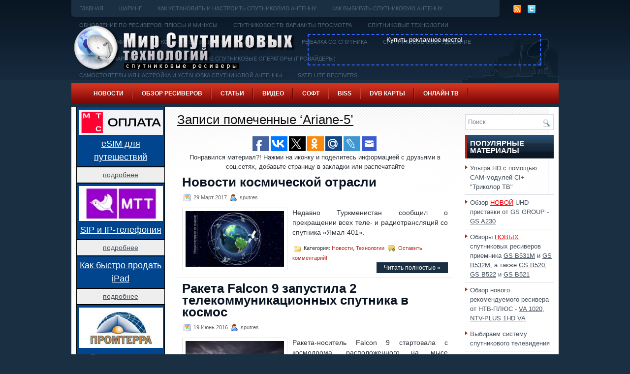

--- FILE ---
content_type: text/html; charset=UTF-8
request_url: http://www.sputres.ru/?tag=Ariane-5
body_size: 13247
content:
<!DOCTYPE html><html><head><title>Ariane-5 | SputRes.ru</title><link rel="shortcut icon" type="image/x-icon" href="/favicon.ico" /><meta http-equiv="Content-Type" content="text/html; charset=UTF-8" /><link rel="stylesheet" href="/css/print.css" type="text/css" media="print" /><link rel="stylesheet" href="/css/style.css" type="text/css" media="screen, projection" /><!--[if IE]><link rel="stylesheet" href="/css/ie.css" type="text/css" media="screen, projection"><![endif]--><script src="/menu/mootools-core.js" type="text/javascript" charset="utf-8"></script><!--[if IE 6]><script src="/js/pngfix.js"></script><![endif]--><link rel="alternate" type="application/rss+xml" title="RSS-лента В мире спутниковых технологий и телевидения. Новости. Оборудование. Софт. Шаринг. Обзоры. Ресиверы" href="http://www.sputres.ru/?feed=rss2" /><link rel="alternate" type="application/atom+xml" title="В мире спутниковых технологий и телевидения. Новости. Оборудование. Софт. Шаринг. Обзоры. Ресиверы Atom Feed" href="http://www.sputres.ru/?feed=atom" /><link rel="stylesheet" href="/menu/MenuMatic.css" type="text/css" media="screen" charset="utf-8" /><!--[if lt IE 7]><link rel="stylesheet" href="/menu/MenuMatic-ie6.css" type="text/css" media="screen" charset="utf-8" /><![endif]--><script src="/menu/MenuMatic_0.68.3.js" type="text/javascript" charset="utf-8"></script>
<meta name="keywords"  content="ariane-5,ses-15,türkmen Älem 52Е,космодром,протон,Роскосмос,спутник,спутниковые технологии,Туркменистан,Хруничев,ямал-401,abs-2a,boeing,falcon,spacex,ariane,galileo,Союз-СТ" />

<link rel="canonical" href="http://www.sputres.ru/?tag=ariane-5" />
<!-- /all in one seo pack -->
<link rel='stylesheet' id='wpfb-css'  href='http://www.sputres.ru/wp-content/plugins/wp-filebase/wp-filebase_css.php?rp=images%2Ffilebase&#038;ver=0.2.9.37' type='text/css' media='all' />
<link rel='stylesheet' id='wpfront-scroll-top-css'  href='http://www.sputres.ru/wp-content/plugins/wpfront-scroll-top/css/wpfront-scroll-top.css?ver=1.4.2' type='text/css' media='all' />
<script type='text/javascript' src='http://www.sputres.ru/images/jw-player-plugin-for-wordpress/player/jwplayer.js?ver=4.0'></script>
<script type='text/javascript' src='http://www.sputres.ru/wp-includes/js/jquery/jquery.js?ver=1.11.1'></script>
<script type='text/javascript' src='http://www.sputres.ru/wp-includes/js/jquery/jquery-migrate.min.js?ver=1.2.1'></script>
<script type='text/javascript' src='http://www.sputres.ru/wp-content/plugins/wpfront-scroll-top/js/wpfront-scroll-top.js?ver=1.4.2'></script>
<!-- Global site tag (gtag.js) - Google Analytics -->
<script async src="https://www.googletagmanager.com/gtag/js?id=UA-33457752-1"></script><script> window.dataLayer = window.dataLayer || []; function gtag(){dataLayer.push(arguments);} gtag('js', new Date()); gtag('config', 'UA-33457752-1');</script>
</head><body><script type="text/javascript"> window.addEvent('domready', function() {	var myMenu = new MenuMatic(); }); </script><div id="wrapper"><div id="container" class="container"><div class="span-24"><div class="span-22"><div id="pagemenucontainer"><ul id="pagemenu"><li><a href="/">Главная</a></li><li class="page_item page-item-9"><a href="http://www.sputres.ru/?page_id=9">Шаринг</a></li>
<li class="page_item page-item-762"><a href="http://www.sputres.ru/?page_id=762">Как установить и настроить спутниковую антенну</a></li>
<li class="page_item page-item-764"><a href="http://www.sputres.ru/?page_id=764">Как выбирать спутниковую антенну</a></li>
<li class="page_item page-item-770"><a href="http://www.sputres.ru/?page_id=770">Обновление ПО ресиверов: плюсы и минусы</a></li>
<li class="page_item page-item-774"><a href="http://www.sputres.ru/?page_id=774">Спутниковое ТВ: варианты просмотра</a></li>
<li class="page_item page-item-778"><a href="http://www.sputres.ru/?page_id=778">Спутниковые технологии</a></li>
<li class="page_item page-item-781"><a href="http://www.sputres.ru/?page_id=781">Словарь терминов спутникового телевидения</a></li>
<li class="page_item page-item-783"><a href="http://www.sputres.ru/?page_id=783">Что такое HDMI</a></li>
<li class="page_item page-item-785"><a href="http://www.sputres.ru/?page_id=785">Рыбалка со спутника</a></li>
<li class="page_item page-item-799"><a href="http://www.sputres.ru/?page_id=799">Спутниковое оборудование</a></li>
<li class="page_item page-item-811"><a href="http://www.sputres.ru/?page_id=811">Геостационарная орбита</a></li>
<li class="page_item page-item-817"><a href="http://www.sputres.ru/?page_id=817">Популярные спутниковые операторы (провайдеры)</a></li>
<li class="page_item page-item-831"><a href="http://www.sputres.ru/?page_id=831">Самостоятельная настройка и установка спутниковой антенны</a></li>
<li class="page_item page-item-1088"><a href="http://www.sputres.ru/?page_id=1088">Satellite Receivers</a></li>
<li class="page_item page-item-2346"><a href="http://www.sputres.ru/?page_id=2346">Создаем устройство для соединения JTAG-интерфейса спутникового ресивера</a></li>
<li class="page_item page-item-1886"><a href="http://www.sputres.ru/?page_id=1886">ТВ тюнеры &#8212; обзор возможностей</a></li>
<li class="page_item page-item-2139"><a href="http://www.sputres.ru/?page_id=2139">Ultra HD</a></li>
<li class="page_item page-item-2583"><a href="http://www.sputres.ru/?page_id=2583">Нужно ли вам 4K разрешение</a></li>
<li class="page_item page-item-2690"><a href="http://www.sputres.ru/?page_id=2690">Выбираем систему спутникового телевидения</a></li>
<li class="page_item page-item-2936"><a href="http://www.sputres.ru/?page_id=2936">Ремонт ресивера GS-8300 самостоятельно</a></li>
<li class="page_item page-item-3142"><a href="http://www.sputres.ru/?page_id=3142">Настройка спутниковой антенны при помощи прибора Sat-Finder инструкция</a></li>
<li class="page_item page-item-3475"><a href="http://www.sputres.ru/?page_id=3475">Какие бывают спутниковые антенны</a></li>
<li class="page_item page-item-5232"><a href="http://www.sputres.ru/?page_id=5232">Кардшаринг – максимум каналов по минимальной стоимости</a></li>
<li class="page_item page-item-10078"><a href="http://www.sputres.ru/?page_id=10078">Ресиверы Триколор ТВ и их основные неисправности</a></li>
<li class="page_item page-item-9730"><a href="http://www.sputres.ru/?page_id=9730">Список мастер-кодов для спутниковых ресиверов</a></li>
<li class="page_item page-item-9821"><a href="http://www.sputres.ru/?page_id=9821">Выбор комплекта спутникового оборудования</a></li>
<li class="page_item page-item-9926"><a href="http://www.sputres.ru/?page_id=9926">Что такое высокочастотный модулятор (RF)</a></li>
<li class="page_item page-item-11087"><a href="http://www.sputres.ru/?page_id=11087">Как узнать текущий тариф и баланс Триколор ТВ</a></li>
<li class="page_item page-item-11075"><a href="http://www.sputres.ru/?page_id=11075">Как подтвердить данные абонента в личном кабинете Триколор. Три варианта</a></li>
<li class="page_item page-item-11094"><a href="http://www.sputres.ru/?page_id=11094">Личный кабинет Триколор ТВ &#8212; огромное количество удобных сервисов</a></li>
<li class="page_item page-item-13814"><a href="http://www.sputres.ru/?page_id=13814">Таблица частот спутника Eutelsat W4 / Eutelsat W7 (36.0° в. д.)</a></li>
<li class="page_item page-item-15777"><a href="http://www.sputres.ru/?page_id=15777">Выбор комплекта с ресивером «Триколор»</a></li>
<li class="page_item page-item-16564"><a href="http://www.sputres.ru/?page_id=16564">Ремонт ресивера Триколор ТВ DRE 5000 сыпется изображение</a></li>
<li class="page_item page-item-16620"><a href="http://www.sputres.ru/?page_id=16620">Онлайн регистрация модуля CI+ и карты НТВ Плюс</a></li>
<li class="page_item page-item-16814"><a href="http://www.sputres.ru/?page_id=16814">Настройка телевизора со встроенным спутниковым ресивером (стандарт DVB-S/S2)</a></li>
<li class="page_item page-item-17085"><a href="http://www.sputres.ru/?page_id=17085">Описание файла Regex, описание спутниковой рыбалки, настройка спутниковой  рыбалки</a></li>
<li class="page_item page-item-17089"><a href="http://www.sputres.ru/?page_id=17089">Лучшие места для спутниковой рыбалки, спутниковые провайдеры</a></li>
<li class="page_item page-item-17095"><a href="http://www.sputres.ru/?page_id=17095">Почему у ресиверов два конвертерных разъема ?</a></li>
<li class="page_item page-item-17098"><a href="http://www.sputres.ru/?page_id=17098">Азы спутникового телевидения</a></li>
<li class="page_item page-item-17162"><a href="http://www.sputres.ru/?page_id=17162">Модуль CI+ для просмотра Триколор ТВ на телевизоре с DVB-S2</a></li>
<li class="page_item page-item-17556"><a href="http://www.sputres.ru/?page_id=17556">Меняем местами каналы на ресивере Tриколор ТВ</a></li>
<li class="page_item page-item-17669"><a href="http://www.sputres.ru/?page_id=17669">Как перевести 3G(4G)-модем в режим &#171;только модем&#187;</a></li>
<li class="page_item page-item-17713"><a href="http://www.sputres.ru/?page_id=17713">Как подключить антенный кабель к блоку питания</a></li>
<li class="page_item page-item-17752"><a href="http://www.sputres.ru/?page_id=17752">USB-COM (RS-232) переходник: делаем самостоятельно</a></li>
<li class="page_item page-item-17802"><a href="http://www.sputres.ru/?page_id=17802">Как создать свой фаворитный список каналов Триколор ТВ на ресиверах GS E501/GS C591, GS U510, GS U210, GS B210, GS B211</a></li>
<li class="page_item page-item-18919"><a href="http://www.sputres.ru/?page_id=18919">Как перенастроить оборудование абонентам «OTAU TV»</a></li>
<li class="page_item page-item-19630"><a href="http://www.sputres.ru/?page_id=19630">Smart TV не безопасен, есть угроза для личной безопасности обладателей телевизоров</a></li>
<li class="page_item page-item-19885"><a href="http://www.sputres.ru/?page_id=19885">Как выбрать телевизор ни на один день</a></li>
<li class="page_item page-item-19865"><a href="http://www.sputres.ru/?page_id=19865">8K Ultra HD: что это</a></li>
</ul></div></div><div class="span-2 last"><div class="feedtwitter"><a href="http://www.sputres.ru/?feed=rss2"><img src="http://www.sputres.ru/wp-content/themes/TechHub/images/rss.png" style="margin:0 4px 0 0; " /></a><a href="http://twitter.com/sputres" title="Следуй за мной!" rel="nofollow"><img src="http://www.sputres.ru/wp-content/themes/TechHub/images/twitter.png" style="margin:0 4px 0 0; " title="Следуй за мной!" /></a>	
   </div></div></div><div id="header" class="span-24"><div class="span-12"><a href="http://www.sputres.ru"><img src="http://www.sputres.ru/images/logo_sputres.png" alt="В мире спутниковых технологий и телевидения. Новости. Оборудование. Софт. Шаринг. Обзоры. Ресиверы" title="В мире спутниковых технологий и телевидения. Новости. Оборудование. Софт. Шаринг. Обзоры. Ресиверы" class="logoimg" /></a>
							</div><div class="span-12 last" style="padding-top: 34px; text-align:right;"><!--noindex--><div style="width:470px; height:60px; border:2px dashed #3366FF; text-align:center;"><a href="http://www.sputres.ru/?page_id=14657" target="_top" style=" color:#FFFFFF">Купить рекламное место!</a></div><!--/noindex--></div></div><div class="span-24"><div id="navcontainer"><ul id="nav" class="menu"><li id="menu-item-1263" class="menu-item menu-item-type-taxonomy menu-item-object-category menu-item-has-children menu-item-1263"><a href="http://www.sputres.ru/?cat=6">Новости</a>
<ul class="sub-menu">
	<li id="menu-item-14692" class="menu-item menu-item-type-post_type menu-item-object-page menu-item-14692"><a href="http://www.sputres.ru/?page_id=14689">Новости по тегам</a></li>
	<li id="menu-item-1825" class="menu-item menu-item-type-taxonomy menu-item-object-category menu-item-1825"><a href="http://www.sputres.ru/?cat=6">Все новости здесь</a></li>
	<li id="menu-item-1819" class="menu-item menu-item-type-taxonomy menu-item-object-category menu-item-has-children menu-item-1819"><a href="http://www.sputres.ru/?cat=30">Спутниковое ТВ</a>
	<ul class="sub-menu">
		<li id="menu-item-12659" class="menu-item menu-item-type-taxonomy menu-item-object-category menu-item-12659"><a href="http://www.sputres.ru/?cat=195">Xtra TV</a></li>
		<li id="menu-item-12660" class="menu-item menu-item-type-taxonomy menu-item-object-category menu-item-12660"><a href="http://www.sputres.ru/?cat=295">Дом.ru</a></li>
		<li id="menu-item-1820" class="menu-item menu-item-type-taxonomy menu-item-object-category menu-item-1820"><a href="http://www.sputres.ru/?cat=33">Континент ТВ</a></li>
		<li id="menu-item-12661" class="menu-item menu-item-type-taxonomy menu-item-object-category menu-item-12661"><a href="http://www.sputres.ru/?cat=97">Лыбидь ТВ</a></li>
		<li id="menu-item-12664" class="menu-item menu-item-type-taxonomy menu-item-object-category menu-item-12664"><a href="http://www.sputres.ru/?cat=1012">МТС ТВ</a></li>
		<li id="menu-item-2082" class="menu-item menu-item-type-taxonomy menu-item-object-category menu-item-2082"><a href="http://www.sputres.ru/?cat=49">НТВ+</a></li>
		<li id="menu-item-2792" class="menu-item menu-item-type-taxonomy menu-item-object-category menu-item-2792"><a href="http://www.sputres.ru/?cat=102">Радуга ТВ</a></li>
		<li id="menu-item-12662" class="menu-item menu-item-type-taxonomy menu-item-object-category menu-item-12662"><a href="http://www.sputres.ru/?cat=299">Ростелеком</a></li>
		<li id="menu-item-12663" class="menu-item menu-item-type-taxonomy menu-item-object-category menu-item-12663"><a href="http://www.sputres.ru/?cat=138">Телекарта</a></li>
		<li id="menu-item-1821" class="menu-item menu-item-type-taxonomy menu-item-object-category menu-item-1821"><a href="http://www.sputres.ru/?cat=34">Триколор ТВ</a></li>
	</ul>
</li>
	<li id="menu-item-2605" class="menu-item menu-item-type-taxonomy menu-item-object-category menu-item-2605"><a href="http://www.sputres.ru/?cat=78">Телеканалы</a></li>
	<li id="menu-item-1839" class="menu-item menu-item-type-taxonomy menu-item-object-category menu-item-1839"><a href="http://www.sputres.ru/?cat=38">Кинорепертуар</a></li>
	<li id="menu-item-1840" class="menu-item menu-item-type-taxonomy menu-item-object-category menu-item-1840"><a href="http://www.sputres.ru/?cat=40">Новинки оборудования</a></li>
	<li id="menu-item-1841" class="menu-item menu-item-type-taxonomy menu-item-object-category menu-item-1841"><a href="http://www.sputres.ru/?cat=39">Технологии</a></li>
	<li id="menu-item-1292" class="menu-item menu-item-type-post_type menu-item-object-page menu-item-1292"><a href="http://www.sputres.ru/?page_id=86">Архив Новостей 2011года</a></li>
</ul>
</li>
<li id="menu-item-1647" class="menu-item menu-item-type-post_type menu-item-object-page menu-item-1647"><a href="http://www.sputres.ru/?page_id=1645">Обзор ресиверов</a></li>
<li id="menu-item-1258" class="menu-item menu-item-type-post_type menu-item-object-page menu-item-1258"><a href="http://www.sputres.ru/?page_id=761">Статьи</a></li>
<li id="menu-item-1256" class="menu-item menu-item-type-post_type menu-item-object-page menu-item-1256"><a href="http://www.sputres.ru/?page_id=1054">Видео</a></li>
<li id="menu-item-1257" class="menu-item menu-item-type-post_type menu-item-object-page menu-item-has-children menu-item-1257"><a href="http://www.sputres.ru/?page_id=849">Софт</a>
<ul class="sub-menu">
	<li id="menu-item-5311" class="menu-item menu-item-type-post_type menu-item-object-page menu-item-has-children menu-item-5311"><a href="http://www.sputres.ru/?page_id=855">Прошивки РЕСИВЕРОВ</a>
	<ul class="sub-menu">
		<li id="menu-item-5323" class="menu-item menu-item-type-post_type menu-item-object-page menu-item-5323"><a href="http://www.sputres.ru/?page_id=5187">Прошивки для тюнеров Amiko</a></li>
		<li id="menu-item-5926" class="menu-item menu-item-type-post_type menu-item-object-page menu-item-5926"><a href="http://www.sputres.ru/?page_id=5916">Прошивки и софт(ПО) ARION</a></li>
		<li id="menu-item-5519" class="menu-item menu-item-type-post_type menu-item-object-page menu-item-5519"><a href="http://www.sputres.ru/?page_id=3389">Прошивки для ресиверов Galaxy Innovations</a></li>
		<li id="menu-item-5314" class="menu-item menu-item-type-post_type menu-item-object-page menu-item-5314"><a href="http://www.sputres.ru/?page_id=858">Прошивки и софт(ПО) Globo</a></li>
		<li id="menu-item-5316" class="menu-item menu-item-type-post_type menu-item-object-page menu-item-5316"><a href="http://www.sputres.ru/?page_id=2488">Прошивки для Golden Interstar</a></li>
		<li id="menu-item-5321" class="menu-item menu-item-type-post_type menu-item-object-page menu-item-5321"><a href="http://www.sputres.ru/?page_id=5057">Прошивки для тюнеров Eurosat</a></li>
		<li id="menu-item-5318" class="menu-item menu-item-type-post_type menu-item-object-page menu-item-5318"><a href="http://www.sputres.ru/?page_id=5030">Прошивки для ресиверов Openbox</a></li>
		<li id="menu-item-5319" class="menu-item menu-item-type-post_type menu-item-object-page menu-item-5319"><a href="http://www.sputres.ru/?page_id=1731">Прошивки для ресиверов Openmax</a></li>
		<li id="menu-item-5315" class="menu-item menu-item-type-post_type menu-item-object-page menu-item-5315"><a href="http://www.sputres.ru/?page_id=5054">Прошивки для тюнеров ORTON</a></li>
		<li id="menu-item-7886" class="menu-item menu-item-type-post_type menu-item-object-page menu-item-7886"><a href="http://www.sputres.ru/?page_id=7874">Прошивки для тюнеров Sat-Integral</a></li>
		<li id="menu-item-5831" class="menu-item menu-item-type-post_type menu-item-object-page menu-item-5831"><a href="http://www.sputres.ru/?page_id=5821">Прошивки для ресиверов SkyPrime</a></li>
		<li id="menu-item-5322" class="menu-item menu-item-type-post_type menu-item-object-page menu-item-5322"><a href="http://www.sputres.ru/?page_id=5063">Прошивки для тюнеров Strong</a></li>
		<li id="menu-item-5317" class="menu-item menu-item-type-post_type menu-item-object-page menu-item-5317"><a href="http://www.sputres.ru/?page_id=1720">Файлы прошивок, обновлений ПО ресиверов ТРИКОЛОР</a></li>
		<li id="menu-item-5320" class="menu-item menu-item-type-post_type menu-item-object-page menu-item-5320"><a href="http://www.sputres.ru/?page_id=2457">ПО, софт и прошивки для ресиверов Topfield</a></li>
	</ul>
</li>
	<li id="menu-item-5312" class="menu-item menu-item-type-post_type menu-item-object-page menu-item-5312"><a href="http://www.sputres.ru/?page_id=867">ProgDVB</a></li>
	<li id="menu-item-5313" class="menu-item menu-item-type-post_type menu-item-object-page menu-item-5313"><a href="http://www.sputres.ru/?page_id=872">AltDvb</a></li>
</ul>
</li>
<li id="menu-item-1265" class="menu-item menu-item-type-post_type menu-item-object-page menu-item-1265"><a href="http://www.sputres.ru/?page_id=757">BISS</a></li>
<li id="menu-item-1266" class="menu-item menu-item-type-post_type menu-item-object-page menu-item-1266"><a href="http://www.sputres.ru/?page_id=683">DVB карты</a></li>
<li id="menu-item-11662" class="menu-item menu-item-type-post_type menu-item-object-page menu-item-11662"><a href="http://www.sputres.ru/?page_id=11656">Онлайн ТВ</a></li>
<li id="menu-item-14670" class="menu-item menu-item-type-post_type menu-item-object-page menu-item-14670"><a href="http://www.sputres.ru/?page_id=14657">О проекте / Реклама</a></li>
</ul></div></div>
                        <!--noindex--><!--/noindex--><div class="span-24" id="contentwrap"><div class="span-5">
		<div class="sidebar sidebar-left">    
        <div style="border: 1px solid #000; background-color:#00458e; margin5px; padding: 5px; text-align:center"><a href="http://www.sputres.ru/?page_id=21241"><img src="/images/2026/01/payment-mts-ru-logo.webp" alt="" width="170" border="0" title="" /><br/><span style="font-size: 18px; color:#ffffff;"><u>eSIM для путешествий</u></span></a></div><div style="border: 1px solid #000; background-color:#eee; margin5px; padding: 5px; text-align:center"><a href="http://www.sputres.ru/?page_id=21241"><span style="font-size: 14px;"><u>подробнее</u></span></a></div>
        <div style="border: 1px solid #000; background-color:#00458e; margin5px; padding: 5px; text-align:center"><a href="http://www.sputres.ru/?page_id=21240"><img src="/images/2025/08/mtt-ru-logo.webp" alt="" width="170" border="0" title="" /><br/><span style="font-size: 18px; color:#ffffff;"><u>SIP и IP-телефония</u></span></a></div><div style="border: 1px solid #000; background-color:#eee; margin5px; padding: 5px; text-align:center"><a href="http://www.sputres.ru/?page_id=21240"><span style="font-size: 14px;"><u>подробнее</u></span></a></div>
        <div style="border: 1px solid #000; background-color:#00458e; margin5px; padding: 5px; text-align:center"><a href="http://www.sputres.ru/?page_id=21239"><span style="font-size: 18px; color:#ffffff;"><u>Как быстро продать iPad</u></span></a></div><div style="border: 1px solid #000; background-color:#eee; margin5px; padding: 5px; text-align:center"><a href="http://www.sputres.ru/?page_id=21239"><span style="font-size: 14px;"><u>подробнее</u></span></a></div>
        <div style="border: 1px solid #000; background-color:#00458e; margin5px; padding: 5px; text-align:center"><a href="http://www.sputres.ru/?page_id=21238"><img src="/images/2025/12/prom-terra-ru-logo.webp" alt="" width="170" border="0" title="" /><br/><span style="font-size: 18px; color:#ffffff;"><u>Геодезическая съемка</u></span></a></div><div style="border: 1px solid #000; background-color:#eee; margin5px; padding: 5px; text-align:center"><a href="http://www.sputres.ru/?page_id=21238"><span style="font-size: 14px;"><u>подробнее</u></span></a></div>
        <div style="border: 1px solid #000; background-color:#00458e; margin5px; padding: 5px; text-align:center"><a href="http://www.sputres.ru/?page_id=21237"><img src="/images/2025/12/banki-ru-logo.webp" alt="" width="170" border="0" title="" /><br/><span style="font-size: 18px; color:#ffffff;"><u>ОСАГО в рассрочку</u></span></a></div><div style="border: 1px solid #000; background-color:#eee; margin5px; padding: 5px; text-align:center"><a href="http://www.sputres.ru/?page_id=21237"><span style="font-size: 14px;"><u>подробнее</u></span></a></div>
        <div style="border: 1px solid #000; background-color:#00458e; margin5px; padding: 5px; text-align:center"><a href="http://www.sputres.ru/?page_id=21236"><img src="/images/2025/12/firstbyte-ru-logo.webp" alt="" width="170" border="0" title="" /><br/><span style="font-size: 18px; color:#ffffff;"><u>Надежный VDS/VPS хостинг</u></span></a></div><div style="border: 1px solid #000; background-color:#eee; margin5px; padding: 5px; text-align:center"><a href="http://www.sputres.ru/?page_id=21236"><span style="font-size: 14px;"><u>подробнее</u></span></a></div>
        <noindex>
         <ul>        
        <li id="text-29" class="widget widget_text"><div class="textwidget">    
        <ul><li><a href="http://www.sputres.ru/?page_id=15777">Выбор комплекта с ресивером «Триколор»</a></li><li><a href="http://www.sputres.ru/?page_id=16564">Ремонт ресивера DRE 5000</a></li>
<li><a href="http://www.sputres.ru/?page_id=19630">В Smart TV есть угроза для личной безопасности обладателей телевизоров</a></li><li><a href="http://www.sputres.ru/?page_id=19885">Как выбрать телевизор</a></li></ul></div></li>
						<li id="recent-posts-2" class="widget widget_recent_entries">		<div class="widgettitle">Новости</div>		<ul>
					<li>
				<a href="http://www.sputres.ru/?p=20958">Что ждёт «Спартак» и другие клубы в Лиге Европы УЕФА</a>
						</li>
					<li>
				<a href="http://www.sputres.ru/?p=20870">Что ждёт абонентов „Триколора“ в новом тарифе</a>
						</li>
					<li>
				<a href="http://www.sputres.ru/?p=20868">С нового 2021 года украинская Volia вводит изменения в трансляции и стоимости, а спутник Астра 4А (4,8 ° E) покидают вещатели</a>
						</li>
					<li>
				<a href="http://www.sputres.ru/?p=20811">В украинских кабельных сетях будут показывать телеканалы Trace Urban и Trace Sports Stars</a>
						</li>
					<li>
				<a href="http://www.sputres.ru/?p=20755">Коронавирус появился на туркменском спутнике</a>
						</li>
					<li>
				<a href="http://www.sputres.ru/?p=20696">UEFA расширяет использование стриминговой платформы технологии ОТТ и даже с использованием клавиатуры для ноутбуков</a>
						</li>
					<li>
				<a href="http://www.sputres.ru/?p=20310">В Великобритании появится пакет русскоязычных каналов</a>
						</li>
					<li>
				<a href="http://www.sputres.ru/?p=20102">Еще о новых телеканалах</a>
						</li>
					<li>
				<a href="http://www.sputres.ru/?p=20097">В России появится «Дикое телевидение»</a>
						</li>
					<li>
				<a href="http://www.sputres.ru/?p=20089">Новости операторов спутниковой связи</a>
						</li>
					<li>
				<a href="http://www.sputres.ru/?p=20085">Летом будет запущен телеканал «Большая Азия»</a>
						</li>
					<li>
				<a href="http://www.sputres.ru/?p=20076">Больше спорта</a>
						</li>
					<li>
				<a href="http://www.sputres.ru/?p=20073">General Satellite продолжит удивлять абонентов «Триколор ТВ»</a>
						</li>
					<li>
				<a href="http://www.sputres.ru/?p=20055">Зрители уходят в социальные сети</a>
						</li>
					<li>
				<a href="http://www.sputres.ru/?p=20052">Предложение «Орион» расширяется</a>
						</li>
				</ul>
		</li><li id="recent-comments-2" class="widget widget_recent_comments"><div class="widgettitle">СВЕЖИЕ ОТЗЫВЫ и КОММЕНТАРИИ</div><ul id="recentcomments"><li class="recentcomments"><span class="comment-author-link">The-1v1er</span> к записи <a href="http://www.sputres.ru/?p=4929#comment-119291">«Баластан» &#8212; первый детский канал Кыргызстана</a></li><li class="recentcomments"><span class="comment-author-link">Николай</span> к записи <a href="http://www.sputres.ru/?page_id=13389#comment-119275">Обзор ресивера GS B211</a></li><li class="recentcomments"><span class="comment-author-link">Юлія</span> к записи <a href="http://www.sputres.ru/?p=15840#comment-119261">&#171;Горизонт ТВ&#187; &#8212; украинский спутниковый телеканал</a></li><li class="recentcomments"><span class="comment-author-link">Игорь</span> к записи <a href="http://www.sputres.ru/?page_id=13389#comment-119243">Обзор ресивера GS B211</a></li><li class="recentcomments"><span class="comment-author-link">Сергей</span> к записи <a href="http://www.sputres.ru/?page_id=18982#comment-119235">Обзор ресивера GS B531M со встроенным твердотельным диском</a></li><li class="recentcomments"><span class="comment-author-link">inetstar</span> к записи <a href="http://www.sputres.ru/?p=20055#comment-119142">Зрители уходят в социальные сети</a></li><li class="recentcomments"><span class="comment-author-link">Николай</span> к записи <a href="http://www.sputres.ru/?page_id=13389#comment-119140">Обзор ресивера GS B211</a></li><li class="recentcomments"><span class="comment-author-link">Владимир</span> к записи <a href="http://www.sputres.ru/?page_id=18982#comment-119135">Обзор ресивера GS B531M со встроенным твердотельным диском</a></li><li class="recentcomments"><span class="comment-author-link">Селим</span> к записи <a href="http://www.sputres.ru/?page_id=17438#comment-119130">Обзор спутникового ресивера GS B522</a></li><li class="recentcomments"><span class="comment-author-link">Игорь</span> к записи <a href="http://www.sputres.ru/?page_id=13389#comment-119098">Обзор ресивера GS B211</a></li><li class="recentcomments"><span class="comment-author-link">илья</span> к записи <a href="http://www.sputres.ru/?page_id=13389#comment-119040">Обзор ресивера GS B211</a></li><li class="recentcomments"><span class="comment-author-link">виктор</span> к записи <a href="http://www.sputres.ru/?page_id=10078#comment-119019">Ресиверы Триколор ТВ и их основные неисправности</a></li><li class="recentcomments"><span class="comment-author-link">AKAI</span> к записи <a href="http://www.sputres.ru/?page_id=13389#comment-119016">Обзор ресивера GS B211</a></li></ul></li><li id="execphp-4" class="widget widget_execphp">			<div class="execphpwidget"></div>
		</li>                
		<li class="widget widget_text"><div class="textwidget"><ul>
		    <li><a href="http://www.sputres.ru/?page_id=21233">Как быстро найти игры с минимальной ставкой и высоким RTP в каталоге Pinco</a></li>
            <li><a href="http://www.sputres.ru/?page_id=21229">Clubnika Casino - надежный путь к игре</a></li>
            <li><a href="http://www.sputres.ru/?page_id=21218">Какие трассы считаются самыми красивыми в мире</a></li>
            <li><a href="http://www.sputres.ru/?page_id=21217">Телевидение без границ. Как спутниковое вещание подарило миру глобальные спортивные ивенты</a></li>
            <li><a href="http://www.sputres.ru/?page_id=21216">Самые влиятельные спортивные бренды современности</a></li>
            <li><a href="http://www.sputres.ru/?page_id=21215">Зачем сервису Amazon спортивные трансляции</a></li>
	    </ul></div>
		</li></ul>			
		</noindex>
 
</div>
</div><noindex><center><!--<div style="widht:730px; margin-top:15px; margin-right:45px;">рекламный блок</div>--></center></noindex>
	<div class="span-14">
		<div id="content">
		 	   	  		<h1 class="pagetitle">Записи помеченные &#8216;Ariane-5&#8217;</h2>
 	  		<noindex><center><script type="text/javascript">(function(w,doc) { if (!w.__utlWdgt ) { w.__utlWdgt = true; var d = doc, s = d.createElement('script'), g = 'getElementsByTagName'; s.type = 'text/javascript'; s.charset='UTF-8'; s.async = true; s.src = ('https:' == w.location.protocol ? 'https' : 'http') + '://www.sputres.ru/widgets/v1/uptolike.js'; var h=d[g]('body')[0]; h.appendChild(s); }})(window,document); </script><div data-share-size="30" data-like-text-enable="false" data-background-alpha="0.0" data-pid="1365619" data-mode="share" data-background-color="#ffffff" data-share-shape="rectangle" data-share-counter-size="12" data-icon-color="#ffffff" data-text-color="#ffffff" data-buttons-color="#ffffff" data-counter-background-color="#ffffff" data-share-counter-type="separate" data-orientation="horizontal" data-following-enable="true" data-sn-ids="fb.vk.tw.ok.gp.mr.lj.em." data-follow-rss="http://www.sputres.ru/?feed=rss2" data-selection-enable="true" data-exclude-show-more="true" data-share-style="10" data-follow-vk="sputres" data-follow-tw="sputres" data-counter-background-alpha="1.0" data-top-button="false" data-follow-lj="sputres" data-follow-fb="SputRes.ru" class="uptolike-buttons" ></div><div>Понравился материал?! Нажми на иконку и поделитесь информацией с друзьями в соц.сетях, добавьте страницу в закладки или распечатайте</div>
<!-- Большой прямоугольник 336х280 -->
</center></noindex>		<div class="post-19940 post type-post status-publish format-standard has-post-thumbnail hentry category-news category-technology tag-ariane-5 tag-ses-15 tag-turkmen-alem-52 tag-1126 tag-301 tag-208 tag-160 tag-- tag-423 tag-1170 tag--401">
				<h2 class="title" id="post-19940"><a href="http://www.sputres.ru/?p=19940" rel="bookmark" title="Постоянная ссылка на Новости космической отрасли">Новости космической отрасли</a></h2>
				<div class="postdate"><img src="http://www.sputres.ru/wp-content/themes/TechHub/images/date.png" /> 29 Март 2017 <img src="http://www.sputres.ru/wp-content/themes/TechHub/images/user.png" /> sputres </div>

				<div class="entry">
                    <img width="200" height="113" src="http://www.sputres.ru/images/2017/01/satellite-tech-275x156.jpg" class="alignleft post_thumbnail wp-post-image" alt="Новые спутники на подходе" />					<noindex><p>Недавно Туркменистан сообщил о прекращении всех теле- и радиотрансляций со спутника «Ямал-401».</p>
</noindex>
				</div>
				<div class="postmeta"><img src="http://www.sputres.ru/wp-content/themes/TechHub/images/folder.png" /> Категория: <a href="http://www.sputres.ru/?cat=6" rel="category">Новости</a>, <a href="http://www.sputres.ru/?cat=39" rel="category">Технологии</a>   <img src="http://www.sputres.ru/wp-content/themes/TechHub/images/comments.png" /> <a href="http://www.sputres.ru/?p=19940#respond" title="Прокомментировать запись &laquo;Новости космической отрасли&raquo;">Оставить комментарий!</a></div>
                <div class="readmorecontent">
					<a class="readmore" href="http://www.sputres.ru/?p=19940" rel="bookmark" title="Постоянная ссылка на Новости космической отрасли">Читать полностью &raquo;</a>
				</div>
			</div>

				<div class="post-17731 post type-post status-publish format-standard has-post-thumbnail hentry category-news category-technology tag-abs-2a tag-ariane-5 tag-boeing tag-falcon tag-spacex tag-160 tag--">
				<h2 class="title" id="post-17731"><a href="http://www.sputres.ru/?p=17731" rel="bookmark" title="Постоянная ссылка на Ракета Falcon 9 запустила 2 телекоммуникационных спутника в космос">Ракета Falcon 9 запустила 2 телекоммуникационных спутника в космос</a></h2>
				<div class="postdate"><img src="http://www.sputres.ru/wp-content/themes/TechHub/images/date.png" /> 19 Июнь 2016 <img src="http://www.sputres.ru/wp-content/themes/TechHub/images/user.png" /> sputres </div>

				<div class="entry">
                    <img width="200" height="112" src="http://www.sputres.ru/images/2016/06/Falcon_9-275x154.jpg" class="alignleft post_thumbnail wp-post-image" alt="Ракета Falcon 9 запустила 2 телекоммуникационных спутника в космос" />					<noindex><p>Ракета-носитель Falcon 9 стартовала с космодрома, расположенного на мысе Канаверал.</p>
</noindex>
				</div>
				<div class="postmeta"><img src="http://www.sputres.ru/wp-content/themes/TechHub/images/folder.png" /> Категория: <a href="http://www.sputres.ru/?cat=6" rel="category">Новости</a>, <a href="http://www.sputres.ru/?cat=39" rel="category">Технологии</a>   <img src="http://www.sputres.ru/wp-content/themes/TechHub/images/comments.png" /> <a href="http://www.sputres.ru/?p=17731#respond" title="Прокомментировать запись &laquo;Ракета Falcon 9 запустила 2 телекоммуникационных спутника в космос&raquo;">Оставить комментарий!</a></div>
                <div class="readmorecontent">
					<a class="readmore" href="http://www.sputres.ru/?p=17731" rel="bookmark" title="Постоянная ссылка на Ракета Falcon 9 запустила 2 телекоммуникационных спутника в космос">Читать полностью &raquo;</a>
				</div>
			</div>

				<div class="post-16336 post type-post status-publish format-standard has-post-thumbnail hentry category-news category-technology tag-ariane tag-ariane-5 tag-galileo tag-- tag-160">
				<h2 class="title" id="post-16336"><a href="http://www.sputres.ru/?p=16336" rel="bookmark" title="Постоянная ссылка на Европа не будет использовать российские ракеты-носители для запусков собственных спутников">Европа не будет использовать российские ракеты-носители для запусков собственных спутников</a></h2>
				<div class="postdate"><img src="http://www.sputres.ru/wp-content/themes/TechHub/images/date.png" /> 17 Январь 2016 <img src="http://www.sputres.ru/wp-content/themes/TechHub/images/user.png" /> sputres </div>

				<div class="entry">
                    <img width="200" height="133" src="http://www.sputres.ru/images/2016/01/Soyuz_2_arian-275x183.jpg" class="alignleft post_thumbnail wp-post-image" alt="Европа не будет использовать российские ракеты-носители для запусков собственных спутников" />					<noindex><p>В самом начале года космические агентства начали опубликовывать планы относительно запуска спутников.</p>
</noindex>
				</div>
				<div class="postmeta"><img src="http://www.sputres.ru/wp-content/themes/TechHub/images/folder.png" /> Категория: <a href="http://www.sputres.ru/?cat=6" rel="category">Новости</a>, <a href="http://www.sputres.ru/?cat=39" rel="category">Технологии</a>   <img src="http://www.sputres.ru/wp-content/themes/TechHub/images/comments.png" /> <a href="http://www.sputres.ru/?p=16336#respond" title="Прокомментировать запись &laquo;Европа не будет использовать российские ракеты-носители для запусков собственных спутников&raquo;">Оставить комментарий!</a></div>
                <div class="readmorecontent">
					<a class="readmore" href="http://www.sputres.ru/?p=16336" rel="bookmark" title="Постоянная ссылка на Европа не будет использовать российские ракеты-носители для запусков собственных спутников">Читать полностью &raquo;</a>
				</div>
			</div>

				
		<div class="navigation">
						<div class="alignleft"></div>
			<div class="alignright"></div>
					</div>
		</div>
<noindex><center>
<!-- Большой прямоугольник 336х280 --></center></noindex>
		</div>
	<div class="span-5 last">
		<div class="sidebar sidebar-right"><noindex>
        <div id="topsearch" > 
    		 
<div id="search">
    <form method="get" id="searchform" action="http://www.sputres.ru/"> 
        <input type="text" value="Поиск" 
            name="s" id="s"  onblur="if (this.value == '')  {this.value = 'Поиск';}"  
            onfocus="if (this.value == 'Поиск') {this.value = '';}" />
        <input type="image" src="http://www.sputres.ru/wp-content/themes/TechHub/images/search.gif" style="border:0; vertical-align: top;" /> 
    </form>
</div> 
    	</div>
		<ul><li id="text-25" class="widget widget_text"><div class="widgettitle">Популярные материалы</div><div class="textwidget"><ul><li><a href="http://www.sputres.ru/?page_id=18750">Ультра HD с помощью CAM-модулей CI+ "Триколор ТВ"</a></li><li><a href="http://www.sputres.ru/?page_id=16476">Обзор <span style="color:#fc0000; text-decoration:underline">НОВОЙ</span> UHD-приставки от GS GROUP - <u>GS A230</u></a></li><li>Обзоры <span style="color:#fc0000; text-decoration:underline">НОВЫХ</span>  спутниковых ресиверов приемника <a href="http://www.sputres.ru/?page_id=18982"><u>GS B531M</u></a> и <a href="http://www.sputres.ru/?page_id=18992"><u>GS B532M</u></a>, а также <a href="http://www.sputres.ru/?page_id=16914"><u>GS B520</u></a>, <a href="http://www.sputres.ru/?page_id=17438"><u>GS B522</u></a> и <a href="http://www.sputres.ru/?page_id=18406"><u>GS B521</u></a></li><li>Обзор нового рекомендуемого ресивера от НТВ-ПЛЮС - <a href="http://www.sputres.ru/?page_id=19024"><u>VA 1020</u></a>, <a href="http://www.sputres.ru/?page_id=15732"><u>NTV-PLUS 1HD VA</u></a></li><li><a href="http://www.sputres.ru/?page_id=2690">Выбираем систему спутникового телевидения</a></li><li><a href="http://www.sputres.ru/?page_id=766">Как прошить спутниковый ресивер</a></li><li><a href="http://www.sputres.ru/?page_id=768">Как самостоятельно настроить Триколор ТВ</a></li><li><a href="http://www.sputres.ru/?page_id=12416">Настройка «Триколор ТВ»</a></li><li><a href="http://www.sputres.ru/?page_id=770">Обновление ПО ресиверов: плюсы и минусы</a></li><li><a href="http://www.sputres.ru/?page_id=2139">Новый формат качества Ultra HD</a></li><li><a href="http://www.sputres.ru/?page_id=19865">8K Ultra HD: что это</a></li><li><a href="http://www.sputres.ru/?page_id=831">Самостоятельная настройка и установка спутниковой антенны</a></li><li><a href="http://www.sputres.ru/?page_id=10078">Ресиверы Триколор ТВ и их основные неисправности</a></li></ul></div></li><li id="text-26" class="widget widget_text"><div class="textwidget"><!-- 160x600 --> 
<ul><li><a href="http://www.sputres.ru/?page_id=3142">Настройка спутниковой антенны при помощи прибора Sat-Finder</a></li><li><a href="http://www.sputres.ru/?page_id=11075">Как подтвердить данные абонента в личном кабинете Триколор. Три варианта</a></li><li><a href="http://www.sputres.ru/?page_id=16620">Регистрация модуля CI+ и карты НТВ Плюс</a></li><li><a href="http://www.sputres.ru/?page_id=16814">Настройка телевизора со встроенным спутниковым ресивером</a></li><li><a href="http://www.sputres.ru/?page_id=17669">Как перевести 3G-4G модем в режим «только модем»</a></li><li><a href="http://www.sputres.ru/?page_id=17713">Подключаем антенный кабель к блоку питания</a></li><li><a href="http://www.sputres.ru/?page_id=17752">USB-COM (RS-232)</a></li><li><a href="http://www.sputres.ru/?page_id=17802">Как создать свой фаворитный список каналов Триколор ТВ</a></li><li><a href="http://www.sputres.ru/?page_id=3475">Какие бывают спутниковые антенны</a></li>
<li><a href="http://www.sputres.ru/?page_id=9730">Список мастер-кодов для спутниковых ресиверов</a></li></ul></div>
		<div class="sidebaradbox"></div>
<ul><li id="nav_menu-6" class="widget widget_nav_menu"><div class="widgettitle">Операторы цифрового телевидения</div><div class="menu-%d1%81%d0%bf%d1%83%d1%82%d0%bd%d0%b8%d0%ba%d0%be%d0%b2%d1%8b%d0%b5-%d0%b8-%d1%8d%d1%84%d0%b8%d1%80%d0%bd%d1%8b%d0%b5-%d0%be%d0%bf%d0%b5%d1%80%d0%b0%d1%82%d0%be%d1%80%d1%8b-container"><ul id="menu-%d1%81%d0%bf%d1%83%d1%82%d0%bd%d0%b8%d0%ba%d0%be%d0%b2%d1%8b%d0%b5-%d0%b8-%d1%8d%d1%84%d0%b8%d1%80%d0%bd%d1%8b%d0%b5-%d0%be%d0%bf%d0%b5%d1%80%d0%b0%d1%82%d0%be%d1%80%d1%8b" class="menu"><li id="menu-item-304" class="menu-item menu-item-type-post_type menu-item-object-page menu-item-has-children menu-item-304"><a href="http://www.sputres.ru/?page_id=14">Триколор ТВ</a>
<ul class="sub-menu">
	<li id="menu-item-14700" class="menu-item menu-item-type-post_type menu-item-object-page menu-item-14700"><a href="http://www.sputres.ru/?page_id=10358">Триколор ТВ Сибирь</a></li>
</ul>
</li>
<li id="menu-item-301" class="menu-item menu-item-type-post_type menu-item-object-page menu-item-has-children menu-item-301"><a href="http://www.sputres.ru/?page_id=56">Орион Экспресс &#8212; «Орион»</a>
<ul class="sub-menu">
	<li id="menu-item-299" class="menu-item menu-item-type-post_type menu-item-object-page menu-item-299"><a href="http://www.sputres.ru/?page_id=78">ТЕЛЕКАРТА тв</a></li>
	<li id="menu-item-12969" class="menu-item menu-item-type-post_type menu-item-object-page menu-item-12969"><a href="http://www.sputres.ru/?page_id=12962">Континент ТВ</a></li>
</ul>
</li>
<li id="menu-item-302" class="menu-item menu-item-type-post_type menu-item-object-page menu-item-has-children menu-item-302"><a href="http://www.sputres.ru/?page_id=45">НТВ-ПЛЮС</a>
<ul class="sub-menu">
	<li id="menu-item-19735" class="menu-item menu-item-type-post_type menu-item-object-page menu-item-19735"><a href="http://www.sputres.ru/?page_id=10311">НТВ-Плюс Восток</a></li>
</ul>
</li>
<li id="menu-item-13521" class="menu-item menu-item-type-post_type menu-item-object-page menu-item-13521"><a href="http://www.sputres.ru/?page_id=13495">ТВ МТС</a></li>
<li id="menu-item-9677" class="menu-item menu-item-type-post_type menu-item-object-page menu-item-9677"><a href="http://www.sputres.ru/?page_id=9668">Актив ТВ</a></li>
<li id="menu-item-11802" class="menu-item menu-item-type-post_type menu-item-object-page menu-item-11802"><a href="http://www.sputres.ru/?page_id=11790">Дом.ru</a></li>
<li id="menu-item-3627" class="menu-item menu-item-type-post_type menu-item-object-page menu-item-3627"><a href="http://www.sputres.ru/?page_id=3614">Лыбидь ТВ</a></li>
<li id="menu-item-300" class="menu-item menu-item-type-post_type menu-item-object-page menu-item-300"><a href="http://www.sputres.ru/?page_id=65">Платформа HD</a></li>
<li id="menu-item-303" class="menu-item menu-item-type-post_type menu-item-object-page menu-item-303"><a href="http://www.sputres.ru/?page_id=37">Радуга ТВ</a></li>
<li id="menu-item-2840" class="menu-item menu-item-type-post_type menu-item-object-page menu-item-2840"><a href="http://www.sputres.ru/?page_id=2836">Ростелеком</a></li>
<li id="menu-item-8987" class="menu-item menu-item-type-post_type menu-item-object-page menu-item-8987"><a href="http://www.sputres.ru/?page_id=8971">Xtra TV</a></li>
</ul></div></li><li id="execphp-2" class="widget widget_execphp">			<div class="execphpwidget"></div>
		</li><li id="nav_menu-4" class="widget widget_nav_menu"><div class="widgettitle">Обзор ресиверов</div><div class="menu-%d0%bf%d1%80%d0%be%d0%b8%d0%b7%d0%b2%d0%be%d0%b4%d0%b8%d1%82%d0%b5%d0%bb%d0%b8-%d1%80%d0%b5%d1%81%d0%b8%d0%b2%d0%b5%d1%80%d0%be%d0%b2-container"><ul id="menu-%d0%bf%d1%80%d0%be%d0%b8%d0%b7%d0%b2%d0%be%d0%b4%d0%b8%d1%82%d0%b5%d0%bb%d0%b8-%d1%80%d0%b5%d1%81%d0%b8%d0%b2%d0%b5%d1%80%d0%be%d0%b2" class="menu"><li id="menu-item-18025" class="menu-item menu-item-type-post_type menu-item-object-page menu-item-18025"><a href="http://www.sputres.ru/?page_id=18022">Amiko</a></li>
<li id="menu-item-11741" class="menu-item menu-item-type-post_type menu-item-object-page menu-item-11741"><a href="http://www.sputres.ru/?page_id=11732">Apple</a></li>
<li id="menu-item-911" class="menu-item menu-item-type-post_type menu-item-object-page menu-item-911"><a href="http://www.sputres.ru/?page_id=116">ARION</a></li>
<li id="menu-item-15444" class="menu-item menu-item-type-post_type menu-item-object-page menu-item-15444"><a href="http://www.sputres.ru/?page_id=15441">AVIT</a></li>
<li id="menu-item-912" class="menu-item menu-item-type-post_type menu-item-object-page menu-item-912"><a href="http://www.sputres.ru/?page_id=568">AzBox</a></li>
<li id="menu-item-3017" class="menu-item menu-item-type-post_type menu-item-object-page menu-item-3017"><a href="http://www.sputres.ru/?page_id=3013">BBK</a></li>
<li id="menu-item-13638" class="menu-item menu-item-type-post_type menu-item-object-page menu-item-13638"><a href="http://www.sputres.ru/?page_id=13463">COSHIP</a></li>
<li id="menu-item-913" class="menu-item menu-item-type-post_type menu-item-object-page menu-item-913"><a href="http://www.sputres.ru/?page_id=215">DRE</a></li>
<li id="menu-item-914" class="menu-item menu-item-type-post_type menu-item-object-page menu-item-914"><a href="http://www.sputres.ru/?page_id=206">Dreambox</a></li>
<li id="menu-item-915" class="menu-item menu-item-type-post_type menu-item-object-page menu-item-915"><a href="http://www.sputres.ru/?page_id=592">Dreamsky</a></li>
<li id="menu-item-4952" class="menu-item menu-item-type-post_type menu-item-object-page menu-item-4952"><a href="http://www.sputres.ru/?page_id=4942">DRS</a></li>
<li id="menu-item-1916" class="menu-item menu-item-type-post_type menu-item-object-page menu-item-1916"><a href="http://www.sputres.ru/?page_id=1911">Edision (Эдисон)</a></li>
<li id="menu-item-15422" class="menu-item menu-item-type-post_type menu-item-object-page menu-item-15422"><a href="http://www.sputres.ru/?page_id=15410">EKT</a></li>
<li id="menu-item-916" class="menu-item menu-item-type-post_type menu-item-object-page menu-item-916"><a href="http://www.sputres.ru/?page_id=637">Elanvision</a></li>
<li id="menu-item-908" class="menu-item menu-item-type-post_type menu-item-object-page menu-item-908"><a href="http://www.sputres.ru/?page_id=492">EUSTON</a></li>
<li id="menu-item-971" class="menu-item menu-item-type-post_type menu-item-object-page menu-item-971"><a href="http://www.sputres.ru/?page_id=498">Galaxy Innovations</a></li>
<li id="menu-item-909" class="menu-item menu-item-type-post_type menu-item-object-page menu-item-909"><a href="http://www.sputres.ru/?page_id=179">Globo</a></li>
<li id="menu-item-910" class="menu-item menu-item-type-post_type menu-item-object-page menu-item-910"><a href="http://www.sputres.ru/?page_id=219">Golden Interstar</a></li>
<li id="menu-item-899" class="menu-item menu-item-type-post_type menu-item-object-page menu-item-899"><a href="http://www.sputres.ru/?page_id=246">GS (General Satellite)</a></li>
<li id="menu-item-900" class="menu-item menu-item-type-post_type menu-item-object-page menu-item-900"><a href="http://www.sputres.ru/?page_id=259">Hivision</a></li>
<li id="menu-item-13529" class="menu-item menu-item-type-post_type menu-item-object-page menu-item-13529"><a href="http://www.sputres.ru/?page_id=13522">HotCake</a></li>
<li id="menu-item-19082" class="menu-item menu-item-type-post_type menu-item-object-page menu-item-19082"><a href="http://www.sputres.ru/?page_id=19079">Huawei</a></li>
<li id="menu-item-901" class="menu-item menu-item-type-post_type menu-item-object-page menu-item-901"><a href="http://www.sputres.ru/?page_id=269">Humax</a></li>
<li id="menu-item-902" class="menu-item menu-item-type-post_type menu-item-object-page menu-item-902"><a href="http://www.sputres.ru/?page_id=626">Intek</a></li>
<li id="menu-item-1301" class="menu-item menu-item-type-post_type menu-item-object-page menu-item-1301"><a href="http://www.sputres.ru/?page_id=1274">Invacom</a></li>
<li id="menu-item-903" class="menu-item menu-item-type-post_type menu-item-object-page menu-item-903"><a href="http://www.sputres.ru/?page_id=584">IPBox</a></li>
<li id="menu-item-904" class="menu-item menu-item-type-post_type menu-item-object-page menu-item-904"><a href="http://www.sputres.ru/?page_id=578">Itgate</a></li>
<li id="menu-item-15731" class="menu-item menu-item-type-post_type menu-item-object-page menu-item-15731"><a href="http://www.sputres.ru/?page_id=15728">Jiuzhou</a></li>
<li id="menu-item-18598" class="menu-item menu-item-type-post_type menu-item-object-page menu-item-18598"><a href="http://www.sputres.ru/?page_id=18594">KAONMEDIA</a></li>
<li id="menu-item-973" class="menu-item menu-item-type-post_type menu-item-object-page menu-item-973"><a href="http://www.sputres.ru/?page_id=651">Kathrein</a></li>
<li id="menu-item-905" class="menu-item menu-item-type-post_type menu-item-object-page menu-item-905"><a href="http://www.sputres.ru/?page_id=657">LUMAX</a></li>
<li id="menu-item-19350" class="menu-item menu-item-type-post_type menu-item-object-page menu-item-19350"><a href="http://www.sputres.ru/?page_id=19342">Marusys</a></li>
<li id="menu-item-1393" class="menu-item menu-item-type-post_type menu-item-object-page menu-item-1393"><a href="http://www.sputres.ru/?page_id=1386">ONKYO</a></li>
<li id="menu-item-906" class="menu-item menu-item-type-post_type menu-item-object-page menu-item-906"><a href="http://www.sputres.ru/?page_id=287">OPENBOX</a></li>
<li id="menu-item-907" class="menu-item menu-item-type-post_type menu-item-object-page menu-item-907"><a href="http://www.sputres.ru/?page_id=156">OPENMAX</a></li>
<li id="menu-item-6729" class="menu-item menu-item-type-post_type menu-item-object-page menu-item-6729"><a href="http://www.sputres.ru/?page_id=6726">OPENTECH</a></li>
<li id="menu-item-893" class="menu-item menu-item-type-post_type menu-item-object-page menu-item-893"><a href="http://www.sputres.ru/?page_id=631">RIKOR</a></li>
<li id="menu-item-11059" class="menu-item menu-item-type-post_type menu-item-object-page menu-item-11059"><a href="http://www.sputres.ru/?page_id=2649">Sagemcom</a></li>
<li id="menu-item-894" class="menu-item menu-item-type-post_type menu-item-object-page menu-item-894"><a href="http://www.sputres.ru/?page_id=446">Samsung</a></li>
<li id="menu-item-895" class="menu-item menu-item-type-post_type menu-item-object-page menu-item-895"><a href="http://www.sputres.ru/?page_id=460">SeZam</a></li>
<li id="menu-item-3035" class="menu-item menu-item-type-post_type menu-item-object-page menu-item-3035"><a href="http://www.sputres.ru/?page_id=3032">Sky prime</a></li>
<li id="menu-item-896" class="menu-item menu-item-type-post_type menu-item-object-page menu-item-896"><a href="http://www.sputres.ru/?page_id=611">SKYWAY</a></li>
<li id="menu-item-15513" class="menu-item menu-item-type-post_type menu-item-object-page menu-item-15513"><a href="http://www.sputres.ru/?page_id=15493">Skyworth</a></li>
<li id="menu-item-972" class="menu-item menu-item-type-post_type menu-item-object-page menu-item-972"><a href="http://www.sputres.ru/?page_id=170">Thomson</a></li>
<li id="menu-item-7301" class="menu-item menu-item-type-post_type menu-item-object-page menu-item-7301"><a href="http://www.sputres.ru/?page_id=7298">TIGER</a></li>
<li id="menu-item-897" class="menu-item menu-item-type-post_type menu-item-object-page menu-item-897"><a href="http://www.sputres.ru/?page_id=473">Topfield</a></li>
<li id="menu-item-898" class="menu-item menu-item-type-post_type menu-item-object-page menu-item-898"><a href="http://www.sputres.ru/?page_id=550">Tuxbox</a></li>
<li id="menu-item-11907" class="menu-item menu-item-type-post_type menu-item-object-page menu-item-11907"><a href="http://www.sputres.ru/?page_id=11890">U2C</a></li>
<li id="menu-item-891" class="menu-item menu-item-type-post_type menu-item-object-page menu-item-891"><a href="http://www.sputres.ru/?page_id=642">Vantage</a></li>
<li id="menu-item-892" class="menu-item menu-item-type-post_type menu-item-object-page menu-item-892"><a href="http://www.sputres.ru/?page_id=662">World Vision</a></li>
<li id="menu-item-14096" class="menu-item menu-item-type-post_type menu-item-object-page menu-item-14096"><a href="http://www.sputres.ru/?page_id=14092">Xtrend</a></li>
</ul></div></li>		     
                <div class="textwidget"><!-- advert --></div>
		</ul> 		</noindex>
 
		</div>
		
	</div>	</div>
<!--noindex--><center> 
<div class="span-24" style="background-color:#0B1826; padding-bottom:30px">
  <div id="footer" style="padding-left:111px; padding-right:111px; background-color:#0B1826;">
<div style="width:210px; float:left">
<script type="text/javascript" src="//vk.com/js/api/openapi.js?115"></script>

<!-- VK Widget -->
<div id="vk_groups"></div>
<script type="text/javascript">
VK.Widgets.Group("vk_groups", {mode: 1, width: "200", height: "150", color1: '0B1826', color2: 'F9FAFC', color3: '5B7FA6'}, 48258868);
</script>
</div><!--<div style="widht:200px; float:left; margin-right:10px">
<iframe src="//www.facebook.com/plugins/likebox.php?href=https%3A%2F%2Fwww.facebook.com%2FSputRes.ru&amp;width=200&amp;height=150&amp;colorscheme=dark&amp;show_faces=false&amp;header=true&amp;stream=false&amp;show_border=true" scrolling="no" frameborder="0" style="border:none; overflow:hidden; width:200px; height:150px;" allowTransparency="true"></iframe></div>--><div><p align="left">Copyright &copy; <a href="http://www.sputres.ru/">В мире спутниковых технологий и телевидения. Новости. Оборудование. Софт. Шаринг. Обзоры. Ресиверы</a>, 2011-2026<br/>Обзор мира спутников и для чего они нужны, обзоры спутникового тв, оборудования для приема спутникового телевидения.<br/>При использовании материалов сайта, <u>активная ссылка на URL http://www.SputRes.ru обязательна!</u></p><p align="right"><a href="http://www.sputres.ru/?page_id=14657"><u>Реклама на сайте и контактные данные</u></a><br/>Сайт может содержать материалы, не предназначенные для лиц младше 18-ти лет.</p>
<!--LiveInternet counter--><a href="https://www.liveinternet.ru/click"
target="_blank" rel="nofollow"><img id="licntFC39" width="31" height="31" style="border:0" 
title="LiveInternet"
src="[data-uri]"
alt=""/></a><script>(function(d,s){d.getElementById("licntFC39").src=
"https://counter.yadro.ru/hit?t50.6;r"+escape(d.referrer)+
((typeof(s)=="undefined")?"":";s"+s.width+"*"+s.height+"*"+
(s.colorDepth?s.colorDepth:s.pixelDepth))+";u"+escape(d.URL)+
";h"+escape(d.title.substring(0,150))+";"+Math.random()})
(document,screen)</script><!--/LiveInternet-->
    <!-- Yandex.Metrika informer --> <a href="https://metrika.yandex.ru/stat/?id=15645268&amp;from=informer" target="_blank" rel="nofollow"><img src="https://informer.yandex.ru/informer/15645268/3_1_2B3846FF_0B1826FF_1_pageviews" style="width:88px; height:31px; border:0;" alt="Яндекс.Метрика" title="Яндекс.Метрика: данные за сегодня (просмотры, визиты и уникальные посетители)" class="ym-advanced-informer" data-cid="15645268" data-lang="ru" /></a> <!-- /Yandex.Metrika informer --> <!-- Yandex.Metrika counter --> <script type="text/javascript" > (function(m,e,t,r,i,k,a){m[i]=m[i]||function(){(m[i].a=m[i].a||[]).push(arguments)}; m[i].l=1*new Date();k=e.createElement(t),a=e.getElementsByTagName(t)[0],k.async=1,k.src=r,a.parentNode.insertBefore(k,a)}) (window, document, "script", "https://mc.yandex.ru/metrika/tag.js", "ym"); ym(15645268, "init", { clickmap:true, trackLinks:true, accurateTrackBounce:true }); </script> <noscript><div><img src="https://mc.yandex.ru/watch/15645268" style="position:absolute; left:-9999px;" alt="" /></div></noscript> <!-- /Yandex.Metrika counter -->
  </div></center><div id="footer2"></div>
<!--/noindex-->
</div>
</div>
</body>
</html>


    <div id="wpfront-scroll-top-container"><img src="http://www.sputres.ru/images/2015/04/up.png" alt="Наверх" /></div>
    <script type="text/javascript">if(typeof wpfront_scroll_top == "function") wpfront_scroll_top({"scroll_offset":100,"button_width":0,"button_height":0,"button_opacity":0.8,"button_fade_duration":200,"scroll_duration":400,"location":1,"marginX":30,"marginY":30,"hide_iframe":false,"auto_hide":false,"auto_hide_after":2});</script>

--- FILE ---
content_type: application/javascript
request_url: http://www.sputres.ru/wp-content/plugins/wpfront-scroll-top/js/wpfront-scroll-top.js?ver=1.4.2
body_size: 948
content:
/*
 WPFront Scroll Top Plugin
 Copyright (C) 2013, WPFront.com
 Website: wpfront.com
 Contact: syam@wpfront.com
 
 WPFront Scroll Top Plugin is distributed under the GNU General Public License, Version 3,
 June 2007. Copyright (C) 2007 Free Software Foundation, Inc., 51 Franklin
 St, Fifth Floor, Boston, MA 02110, USA
 
 */

(function() {
    var $ = jQuery;

    window.wpfront_scroll_top = function(data) {
        var container = $("#wpfront-scroll-top-container").css("opacity", 0);

        var css = {};
        switch (data.location) {
            case 1:
                css["right"] = data.marginX + "px";
                css["bottom"] = data.marginY + "px";
                break;
            case 2:
                css["left"] = data.marginX + "px";
                css["bottom"] = data.marginY + "px";
                break;
            case 3:
                css["right"] = data.marginX + "px";
                css["top"] = data.marginY + "px";
                break;
            case 4:
                css["left"] = data.marginX + "px";
                css["top"] = data.marginY + "px";
                break;
        }
        container.css(css);

        if (data.button_width == 0)
            data.button_width = "auto";
        else
            data.button_width += "px";
        if (data.button_height == 0)
            data.button_height = "auto";
        else
            data.button_height += "px";
        container.children("img").css({"width": data.button_width, "height": data.button_height});

        if (data.hide_iframe) {
            if ($(window).attr("self") !== $(window).attr("top"))
                return;
        }

        var mouse_over = false;
        var hideEventID = 0;

        var fnHide = function() {
            clearTimeout(hideEventID);
            if (container.is(":visible")) {
                container.stop().fadeTo(data.button_fade_duration, 0, function() {
                    container.hide();
                    mouse_over = false;
                });
            }
        };

        var fnHideEvent = function() {
            clearTimeout(hideEventID);
            hideEventID = setTimeout(function() {
                fnHide();
            }, data.auto_hide_after * 1000);
        };

        $(window).scroll(function() {
            if ($(this).scrollTop() > data.scroll_offset) {
                container.stop().css("opacity", 1).show();
                if (!mouse_over) {
                    container.css("opacity", data.button_opacity);
                    if (data.auto_hide) {
                        fnHideEvent();
                    }
                }
            } else {
                fnHide();
            }
        });

        container
                .hover(function() {
                    clearTimeout(hideEventID);
                    mouse_over = true;
                    $(this).css("opacity", 1);
                }, function() {
                    $(this).css("opacity", data.button_opacity);
                    mouse_over = false;
                    fnHideEvent();
                })
                .click(function() {
                    $("html, body").animate({scrollTop: 0}, data.scroll_duration);
                    return false;
                });
    };
})();